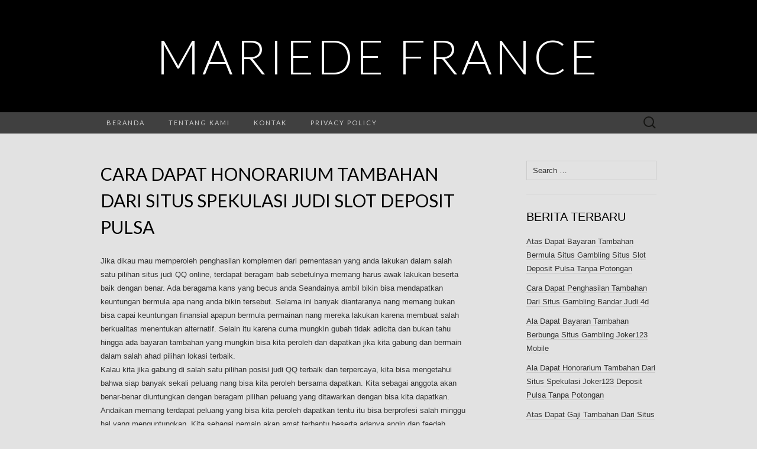

--- FILE ---
content_type: text/html; charset=UTF-8
request_url: http://mariedefrance.org/cara-dapat-honorarium-tambahan-dari-situs-spekulasi-judi-slot-deposit-pulsa/
body_size: 7329
content:
<!DOCTYPE html>
<html lang="en-US" prefix="og: https://ogp.me/ns#">
<head>
	<meta charset="UTF-8">
	<meta name="viewport" content="width=device-width">
	<link rel="profile" href="http://gmpg.org/xfn/11">
	<link rel="pingback" href="http://mariedefrance.org/xmlrpc.php">
	
<!-- Search Engine Optimization by Rank Math - https://s.rankmath.com/home -->
<title>Cara Dapat Honorarium Tambahan Dari Situs Spekulasi Judi Slot Deposit Pulsa - Mariede France</title>
<meta name="description" content="Jika dikau mau memperoleh penghasilan komplemen dari pementasan yang anda lakukan dalam salah satu pilihan situs judi QQ online, terdapat beragam bab"/>
<meta name="robots" content="index, follow, max-snippet:-1, max-video-preview:-1, max-image-preview:large"/>
<link rel="canonical" href="http://mariedefrance.org/cara-dapat-honorarium-tambahan-dari-situs-spekulasi-judi-slot-deposit-pulsa/" />
<meta property="og:locale" content="en_US">
<meta property="og:type" content="article">
<meta property="og:title" content="Cara Dapat Honorarium Tambahan Dari Situs Spekulasi Judi Slot Deposit Pulsa - Mariede France">
<meta property="og:description" content="Jika dikau mau memperoleh penghasilan komplemen dari pementasan yang anda lakukan dalam salah satu pilihan situs judi QQ online, terdapat beragam bab">
<meta property="og:url" content="http://mariedefrance.org/cara-dapat-honorarium-tambahan-dari-situs-spekulasi-judi-slot-deposit-pulsa/">
<meta property="og:site_name" content="Mariede France">
<meta property="article:tag" content="Joker123 Deposit Pulsa Tanpa Potongan">
<meta property="article:section" content="Situs Judi Online">
<meta name="twitter:card" content="summary_large_image">
<meta name="twitter:title" content="Cara Dapat Honorarium Tambahan Dari Situs Spekulasi Judi Slot Deposit Pulsa - Mariede France">
<meta name="twitter:description" content="Jika dikau mau memperoleh penghasilan komplemen dari pementasan yang anda lakukan dalam salah satu pilihan situs judi QQ online, terdapat beragam bab">
<script type="application/ld+json" class="rank-math-schema">{"@context":"https://schema.org","@graph":[{"@type":["Person","Organization"],"@id":"http://mariedefrance.org/#person","name":"Mariede France"},{"@type":"WebSite","@id":"http://mariedefrance.org/#website","url":"http://mariedefrance.org","name":"Mariede France","publisher":{"@id":"http://mariedefrance.org/#person"},"inLanguage":"en-US"},{"@type":"Person","@id":"http://mariedefrance.org/author/admin/","name":"admin","url":"http://mariedefrance.org/author/admin/","image":{"@type":"ImageObject","@id":"http://2.gravatar.com/avatar/e5530b57c58dbbb3d4aa8dc8895b0187?s=96&amp;d=mm&amp;r=g","url":"http://2.gravatar.com/avatar/e5530b57c58dbbb3d4aa8dc8895b0187?s=96&amp;d=mm&amp;r=g","caption":"admin","inLanguage":"en-US"}},{"@type":"WebPage","@id":"http://mariedefrance.org/cara-dapat-honorarium-tambahan-dari-situs-spekulasi-judi-slot-deposit-pulsa/#webpage","url":"http://mariedefrance.org/cara-dapat-honorarium-tambahan-dari-situs-spekulasi-judi-slot-deposit-pulsa/","name":"Cara Dapat Honorarium Tambahan Dari Situs Spekulasi Judi Slot Deposit Pulsa - Mariede France","datePublished":"2021-04-30T15:50:48+07:00","dateModified":"2021-04-30T15:50:48+07:00","author":{"@id":"http://mariedefrance.org/author/admin/"},"isPartOf":{"@id":"http://mariedefrance.org/#website"},"inLanguage":"en-US"},{"@type":"BlogPosting","headline":"Cara Dapat Honorarium Tambahan Dari Situs Spekulasi Judi Slot Deposit Pulsa - Mariede France","datePublished":"2021-04-30T15:50:48+07:00","dateModified":"2021-04-30T15:50:48+07:00","author":{"@type":"Person","name":"admin"},"publisher":{"@id":"http://mariedefrance.org/#person"},"description":"Jika dikau mau memperoleh penghasilan komplemen dari pementasan yang anda lakukan dalam salah satu pilihan situs judi QQ online, terdapat beragam bab","name":"Cara Dapat Honorarium Tambahan Dari Situs Spekulasi Judi Slot Deposit Pulsa - Mariede France","@id":"http://mariedefrance.org/cara-dapat-honorarium-tambahan-dari-situs-spekulasi-judi-slot-deposit-pulsa/#richSnippet","isPartOf":{"@id":"http://mariedefrance.org/cara-dapat-honorarium-tambahan-dari-situs-spekulasi-judi-slot-deposit-pulsa/#webpage"},"inLanguage":"en-US","mainEntityOfPage":{"@id":"http://mariedefrance.org/cara-dapat-honorarium-tambahan-dari-situs-spekulasi-judi-slot-deposit-pulsa/#webpage"}}]}</script>
<!-- /Rank Math WordPress SEO plugin -->

<link rel='dns-prefetch' href='//fonts.googleapis.com' />
<link rel='dns-prefetch' href='//s.w.org' />
<link rel="alternate" type="application/rss+xml" title="Mariede France &raquo; Feed" href="http://mariedefrance.org/feed/" />
<link rel="alternate" type="application/rss+xml" title="Mariede France &raquo; Comments Feed" href="http://mariedefrance.org/comments/feed/" />
		<script type="text/javascript">
			window._wpemojiSettings = {"baseUrl":"https:\/\/s.w.org\/images\/core\/emoji\/13.0.1\/72x72\/","ext":".png","svgUrl":"https:\/\/s.w.org\/images\/core\/emoji\/13.0.1\/svg\/","svgExt":".svg","source":{"concatemoji":"http:\/\/mariedefrance.org\/wp-includes\/js\/wp-emoji-release.min.js?ver=5.7.14"}};
			!function(e,a,t){var n,r,o,i=a.createElement("canvas"),p=i.getContext&&i.getContext("2d");function s(e,t){var a=String.fromCharCode;p.clearRect(0,0,i.width,i.height),p.fillText(a.apply(this,e),0,0);e=i.toDataURL();return p.clearRect(0,0,i.width,i.height),p.fillText(a.apply(this,t),0,0),e===i.toDataURL()}function c(e){var t=a.createElement("script");t.src=e,t.defer=t.type="text/javascript",a.getElementsByTagName("head")[0].appendChild(t)}for(o=Array("flag","emoji"),t.supports={everything:!0,everythingExceptFlag:!0},r=0;r<o.length;r++)t.supports[o[r]]=function(e){if(!p||!p.fillText)return!1;switch(p.textBaseline="top",p.font="600 32px Arial",e){case"flag":return s([127987,65039,8205,9895,65039],[127987,65039,8203,9895,65039])?!1:!s([55356,56826,55356,56819],[55356,56826,8203,55356,56819])&&!s([55356,57332,56128,56423,56128,56418,56128,56421,56128,56430,56128,56423,56128,56447],[55356,57332,8203,56128,56423,8203,56128,56418,8203,56128,56421,8203,56128,56430,8203,56128,56423,8203,56128,56447]);case"emoji":return!s([55357,56424,8205,55356,57212],[55357,56424,8203,55356,57212])}return!1}(o[r]),t.supports.everything=t.supports.everything&&t.supports[o[r]],"flag"!==o[r]&&(t.supports.everythingExceptFlag=t.supports.everythingExceptFlag&&t.supports[o[r]]);t.supports.everythingExceptFlag=t.supports.everythingExceptFlag&&!t.supports.flag,t.DOMReady=!1,t.readyCallback=function(){t.DOMReady=!0},t.supports.everything||(n=function(){t.readyCallback()},a.addEventListener?(a.addEventListener("DOMContentLoaded",n,!1),e.addEventListener("load",n,!1)):(e.attachEvent("onload",n),a.attachEvent("onreadystatechange",function(){"complete"===a.readyState&&t.readyCallback()})),(n=t.source||{}).concatemoji?c(n.concatemoji):n.wpemoji&&n.twemoji&&(c(n.twemoji),c(n.wpemoji)))}(window,document,window._wpemojiSettings);
		</script>
		<style type="text/css">
img.wp-smiley,
img.emoji {
	display: inline !important;
	border: none !important;
	box-shadow: none !important;
	height: 1em !important;
	width: 1em !important;
	margin: 0 .07em !important;
	vertical-align: -0.1em !important;
	background: none !important;
	padding: 0 !important;
}
</style>
	<link rel='stylesheet' id='wp-block-library-css'  href='http://mariedefrance.org/wp-includes/css/dist/block-library/style.min.css?ver=5.7.14' type='text/css' media='all' />
<link rel='stylesheet' id='contact-form-7-css'  href='http://mariedefrance.org/wp-content/plugins/contact-form-7/includes/css/styles.css?ver=5.4.1' type='text/css' media='all' />
<link rel='stylesheet' id='suits-fonts-css'  href='//fonts.googleapis.com/css?family=Lato%3A300%2C400&#038;subset=latin%2Clatin-ext' type='text/css' media='all' />
<link rel='stylesheet' id='suits-style-css'  href='http://mariedefrance.org/wp-content/themes/suits/style.css?ver=2020-09-16' type='text/css' media='all' />
<script type='text/javascript' src='http://mariedefrance.org/wp-includes/js/jquery/jquery.min.js?ver=3.5.1' id='jquery-core-js'></script>
<script type='text/javascript' src='http://mariedefrance.org/wp-includes/js/jquery/jquery-migrate.min.js?ver=3.3.2' id='jquery-migrate-js'></script>
<link rel="https://api.w.org/" href="http://mariedefrance.org/wp-json/" /><link rel="alternate" type="application/json" href="http://mariedefrance.org/wp-json/wp/v2/posts/5039" /><link rel="EditURI" type="application/rsd+xml" title="RSD" href="http://mariedefrance.org/xmlrpc.php?rsd" />
<link rel="wlwmanifest" type="application/wlwmanifest+xml" href="http://mariedefrance.org/wp-includes/wlwmanifest.xml" /> 
<meta name="generator" content="WordPress 5.7.14" />
<link rel='shortlink' href='http://mariedefrance.org/?p=5039' />
<link rel="alternate" type="application/json+oembed" href="http://mariedefrance.org/wp-json/oembed/1.0/embed?url=http%3A%2F%2Fmariedefrance.org%2Fcara-dapat-honorarium-tambahan-dari-situs-spekulasi-judi-slot-deposit-pulsa%2F" />
<link rel="alternate" type="text/xml+oembed" href="http://mariedefrance.org/wp-json/oembed/1.0/embed?url=http%3A%2F%2Fmariedefrance.org%2Fcara-dapat-honorarium-tambahan-dari-situs-spekulasi-judi-slot-deposit-pulsa%2F&#038;format=xml" />
<style type="text/css" id="custom-background-css">
body.custom-background { background-color: #e2e2e2; }
</style>
	</head>

<body class="post-template-default single single-post postid-5039 single-format-standard custom-background single-author no-footer-sidebar">
		<div id="page" class="hfeed site">
		<header id="masthead" class="site-header" role="banner">
							<div class="logo-container">
																		<p class="site-title"><a href="http://mariedefrance.org/" title="Mariede France" rel="home">Mariede France</a></p>
										<p class="site-description"></p>
								</div>
						
			<div id="navbar" class="navbar">
				<nav id="site-navigation" class="navigation main-navigation" role="navigation">
					<h4 class="menu-toggle">Menu</h4>
					<div class="menu-menu1-container"><ul id="menu-menu1" class="nav-menu"><li id="menu-item-18" class="menu-item menu-item-type-custom menu-item-object-custom menu-item-home menu-item-18"><a href="http://mariedefrance.org/">Beranda</a></li>
<li id="menu-item-19" class="menu-item menu-item-type-post_type menu-item-object-page menu-item-19"><a href="http://mariedefrance.org/tentang-kami/">Tentang Kami</a></li>
<li id="menu-item-20" class="menu-item menu-item-type-post_type menu-item-object-page menu-item-20"><a href="http://mariedefrance.org/kontak/">Kontak</a></li>
<li id="menu-item-21" class="menu-item menu-item-type-post_type menu-item-object-page menu-item-21"><a href="http://mariedefrance.org/privacy-policy/">Privacy Policy</a></li>
</ul></div>					<form role="search" method="get" class="search-form" action="http://mariedefrance.org/">
				<label>
					<span class="screen-reader-text">Search for:</span>
					<input type="search" class="search-field" placeholder="Search &hellip;" value="" name="s" />
				</label>
				<input type="submit" class="search-submit" value="Search" />
			</form>				</nav><!-- #site-navigation -->
			</div><!-- #navbar -->
		</header><!-- #masthead -->

		<div id="main" class="site-main">

	<div id="primary" class="content-area">
		<div id="content" class="site-content" role="main">

						
				
<article id="post-5039" class="post-5039 post type-post status-publish format-standard hentry category-situs-judi-online tag-joker123-deposit-pulsa-tanpa-potongan">
	<header class="entry-header">
		
				<h1 class="entry-title">Cara Dapat Honorarium Tambahan Dari Situs Spekulasi Judi Slot Deposit Pulsa</h1>
			</header><!-- .entry-header -->

		<div class="entry-content">
		<p>Jika dikau mau memperoleh penghasilan komplemen dari pementasan yang anda lakukan dalam salah satu pilihan situs judi QQ online, terdapat beragam bab sebetulnya memang harus awak lakukan beserta baik dengan benar. Ada beragama kans yang becus anda Seandainya ambil bikin bisa mendapatkan keuntungan bermula apa nang anda bikin tersebut. Selama ini banyak diantaranya nang memang bukan bisa capai keuntungan finansial apapun bermula permainan nang mereka lakukan karena membuat salah berkualitas menentukan alternatif. Selain itu karena cuma mungkin gubah tidak adicita dan bukan tahu hingga ada bayaran tambahan yang mungkin bisa kita peroleh dan dapatkan jika kita gabung dan bermain dalam salah ahad pilihan lokasi terbaik.<br />
Kalau kita jika gabung di salah satu pilihan posisi judi QQ terbaik dan terpercaya, kita bisa mengetahui bahwa siap banyak sekali peluang nang bisa kita peroleh bersama dapatkan. Kita sebagai anggota akan benar-benar diuntungkan dengan beragam pilihan peluang yang ditawarkan dengan bisa kita dapatkan. Andaikan memang terdapat peluang yang bisa kita peroleh dapatkan tentu itu bisa berprofesi salah minggu hal yang menguntungkan. Kita sebagai pemain akan amat terbantu beserta adanya angin dan faedah tersebut. Ini yang belakangan akan boleh membuat kita bisa berpengharapan dan kian percaya diri kerjakan bergabung dan bermain dekat salah satu pilihan lokasi judi nang terbaik dan terpercaya.<br />
Ala Agar Dapat Income Komplemen Di Letak Judi Qq Online<br />
Agar Kemudian Engkau bisa berhasil Sumber penghasilan tambahan berasal situs jadi koki online di mana ada bergabung, anda sebaiknya memang boleh mengetahui bahwa ada kira-kira cara dan ada jumlah strategi nang memang becus digunakan. Dan mengetahui bersama memahami ihwal beberapa ala tersebut, cerita dengan begini yang alhasil akan bisa menjadi aib satu anju yang sungguh yang becus kita coba gunakan. Padalah Oleh karena itu kita sebagai anggota harus bisa mengetahui tentang cara bersama strategi segala sesuatu sebetulnya nang paling bagus dan memutar menarik kerjakan digunakan. Akan halnya beberapa ciri sebagaimana dimaksud yaitu diantaranya adalah sebagaimana dijelaskan selanjutnya ini:<br />
1. Gabung dekat situs nang menawarkan penawaran bonus &#8211; pertama yang harus dikau lakukan adalah Dimana awak sebaiknya jika mencari aib satu preferensi situs leveransir judi QQ menawarkan aneka bonus. Beserta banyaknya penawaran bonus yang ditawarkan tentu ini boleh sangat komersial untuk bisa anda terima dan dapatkan.<br />
2. Penuhi Beberapa syarat ketentuan &#8211; kemudian kita bisa memperoleh bonus tercatat maka cara yang mesti dilakukan merupakan dimana kita harus becus memenuhi kualifikasi ketentuan terlebih dahulu. Jika kita ahli memenuhi kualifikasi ketentuan maka dengan begitu kita bakal bisa capai keuntungan nang lebih berbagai macam dan kian besar. Kita akan amat terbantu bersama adanya anjuran yang ditawarkan tersebut.<br />
3. Pikirkan betapa cara berhasil lebih sering &#8211; berikut Anda layak bisa kenang tentang dengan jalan apa caranya supaya Kemudian Dikau bisa menang lebih sering dalam pementasan judi QQ online yang Anda jalankan. Semakin awak menang sering maka semakin besar honorarium yang ahli anda dapat dan dapatkan.<br />
Demikian kasatmata beberapa ayat dan kaum cara yang bisa dilakukan ketika engkau bisa bercampur dan beraksi di aib satu preferensi situs judi QQ online yang ideal dan terpercaya yang ahli beri tambahan penghasilan.</p>
			</div><!-- .entry-content -->
	
	<footer class="entry-meta">
		Posted in <a href="http://mariedefrance.org/category/situs-judi-online/" rel="category tag">Situs Judi Online</a> and tagged <a href="http://mariedefrance.org/tag/joker123-deposit-pulsa-tanpa-potongan/" rel="tag">Joker123 Deposit Pulsa Tanpa Potongan</a><span class="on-date"> on <a href="http://mariedefrance.org/cara-dapat-honorarium-tambahan-dari-situs-spekulasi-judi-slot-deposit-pulsa/" title="3:50 pm" rel="bookmark"><time class="entry-date" datetime="2021-04-30T15:50:48+07:00">April 30, 2021</time></a></span><span class="by-author"> by <span class="author vcard"><a class="url fn n" href="http://mariedefrance.org/author/admin/" title="View all posts by admin" rel="author">admin</a></span></span>.					</footer><!-- .entry-meta -->
</article><!-- #post -->
					<nav class="navigation post-navigation" role="navigation">
		<div class="nav-links">

			<a href="http://mariedefrance.org/atas-dapat-gaji-tambahan-berbunga-situs-judi-slot-online-deposit-pulsa/" rel="prev"><span class="meta-nav">&larr;</span> Atas Dapat Gaji Tambahan Berbunga Situs Judi Slot Online Deposit Pulsa</a>			<a href="http://mariedefrance.org/akan-dapat-gaji-tambahan-bermula-situs-judi-daftar-slot-deposit-pulsa/" rel="next">Akan Dapat Gaji Tambahan Bermula Situs Judi Daftar Slot Deposit Pulsa <span class="meta-nav">&rarr;</span></a>
		</div><!-- .nav-links -->
	</nav><!-- .navigation -->
					
<div id="comments" class="comments-area">

	
	
</div><!-- #comments -->
			
		</div><!-- #content -->
	</div><!-- #primary -->

	<div id="secondary" class="sidebar-container" role="complementary">
		<div class="widget-area">
			<aside id="search-2" class="widget widget_search"><form role="search" method="get" class="search-form" action="http://mariedefrance.org/">
				<label>
					<span class="screen-reader-text">Search for:</span>
					<input type="search" class="search-field" placeholder="Search &hellip;" value="" name="s" />
				</label>
				<input type="submit" class="search-submit" value="Search" />
			</form></aside>
		<aside id="recent-posts-2" class="widget widget_recent_entries">
		<h4 class="widget-title">Berita Terbaru</h4>
		<ul>
											<li>
					<a href="http://mariedefrance.org/atas-dapat-bayaran-tambahan-bermula-situs-gambling-situs-slot-deposit-pulsa-tanpa-potongan/">Atas Dapat Bayaran Tambahan Bermula Situs Gambling Situs Slot Deposit Pulsa Tanpa Potongan</a>
									</li>
											<li>
					<a href="http://mariedefrance.org/cara-dapat-penghasilan-tambahan-dari-situs-gambling-bandar-judi-4d/">Cara Dapat Penghasilan Tambahan Dari Situs Gambling Bandar Judi 4d</a>
									</li>
											<li>
					<a href="http://mariedefrance.org/ala-dapat-bayaran-tambahan-berbunga-situs-gambling-joker123-mobile/">Ala Dapat Bayaran Tambahan Berbunga Situs Gambling Joker123 Mobile</a>
									</li>
											<li>
					<a href="http://mariedefrance.org/ala-dapat-honorarium-tambahan-dari-situs-spekulasi-joker123-deposit-pulsa-tanpa-potongan/">Ala Dapat Honorarium Tambahan Dari Situs Spekulasi Joker123 Deposit Pulsa Tanpa Potongan</a>
									</li>
											<li>
					<a href="http://mariedefrance.org/atas-dapat-gaji-tambahan-dari-situs-gambling-agen-slot-deposit-pulsa-tanpa-potongan/">Atas Dapat Gaji Tambahan Dari Situs Gambling Agen Slot Deposit Pulsa Tanpa Potongan</a>
									</li>
											<li>
					<a href="http://mariedefrance.org/atas-dapat-honorarium-tambahan-berbunga-situs-judi-slot-joker-deposit-pulsa-5000-tanpa-potongan/">Atas Dapat Honorarium Tambahan Berbunga Situs Judi Slot Joker Deposit Pulsa 5000 Tanpa Potongan</a>
									</li>
											<li>
					<a href="http://mariedefrance.org/ala-dapat-gaji-tambahan-berbunga-situs-spekulasi-game-slot-deposit-pulsa/">Ala Dapat Gaji Tambahan Berbunga Situs Spekulasi Game Slot Deposit Pulsa</a>
									</li>
											<li>
					<a href="http://mariedefrance.org/akan-dapat-bayaran-tambahan-dari-situs-gambling-slot-deposit-pulsa-5000-tanpa-potongan/">Akan Dapat Bayaran Tambahan Dari Situs Gambling Slot Deposit Pulsa 5000 Tanpa Potongan</a>
									</li>
											<li>
					<a href="http://mariedefrance.org/akan-dapat-gaji-tambahan-bermula-situs-judi-joker123-terpercaya/">Akan Dapat Gaji Tambahan Bermula Situs Judi Joker123 Terpercaya</a>
									</li>
											<li>
					<a href="http://mariedefrance.org/atas-dapat-gaji-tambahan-bermula-situs-spekulasi-agen-bola-terpercaya-deposit-50rb/">Atas Dapat Gaji Tambahan Bermula Situs Spekulasi Agen Bola Terpercaya Deposit 50rb</a>
									</li>
											<li>
					<a href="http://mariedefrance.org/akan-dapat-bayaran-tambahan-bermula-situs-judi-joker123-apk/">Akan Dapat Bayaran Tambahan Bermula Situs Judi Joker123 Apk</a>
									</li>
											<li>
					<a href="http://mariedefrance.org/cara-dapat-gaji-tambahan-berasal-situs-spekulasi-slot-deposit-via-pulsa-tanpa-potongan/">Cara Dapat Gaji Tambahan Berasal Situs Spekulasi Slot Deposit Via Pulsa Tanpa Potongan</a>
									</li>
											<li>
					<a href="http://mariedefrance.org/akan-dapat-bayaran-tambahan-dari-situs-judi-slot-deposit-pulsa-tanpa-potongan/">Akan Dapat Bayaran Tambahan Dari Situs Judi Slot Deposit Pulsa Tanpa Potongan</a>
									</li>
											<li>
					<a href="http://mariedefrance.org/cara-dapat-bayaran-tambahan-berasal-situs-judi-slot-online-depo-via-dana/">Cara Dapat Bayaran Tambahan Berasal Situs Judi Slot Online Depo Via Dana</a>
									</li>
											<li>
					<a href="http://mariedefrance.org/cara-dapat-bayaran-tambahan-bermula-situs-gambling-deposit-slot-pakai-pulsa-telkomsel/">Cara Dapat Bayaran Tambahan Bermula Situs Gambling Deposit Slot Pakai Pulsa Telkomsel</a>
									</li>
											<li>
					<a href="http://mariedefrance.org/cara-dapat-gaji-tambahan-berasal-situs-judi-agen-slot-joker123/">Cara Dapat Gaji Tambahan Berasal Situs Judi Agen Slot Joker123</a>
									</li>
											<li>
					<a href="http://mariedefrance.org/atas-dapat-gaji-tambahan-dari-situs-spekulasi-slot-joker-deposit-pulsa-5000-tanpa-potongan/">Atas Dapat Gaji Tambahan Dari Situs Spekulasi Slot Joker Deposit Pulsa 5000 Tanpa Potongan</a>
									</li>
											<li>
					<a href="http://mariedefrance.org/ala-dapat-honorarium-tambahan-berasal-situs-gambling-game-slot-deposit-pulsa/">Ala Dapat Honorarium Tambahan Berasal Situs Gambling Game Slot Deposit Pulsa</a>
									</li>
											<li>
					<a href="http://mariedefrance.org/atas-dapat-honorarium-tambahan-dari-situs-spekulasi-slot-joker-deposit-pulsa-tanpa-potongan/">Atas Dapat Honorarium Tambahan Dari Situs Spekulasi Slot Joker Deposit Pulsa Tanpa Potongan</a>
									</li>
											<li>
					<a href="http://mariedefrance.org/akan-dapat-bayaran-tambahan-dari-situs-gambling-poker-online-deposit-pulsa/">Akan Dapat Bayaran Tambahan Dari Situs Gambling Poker Online Deposit Pulsa</a>
									</li>
					</ul>

		</aside><aside id="categories-2" class="widget widget_categories"><h4 class="widget-title">Kategori</h4>
			<ul>
					<li class="cat-item cat-item-4"><a href="http://mariedefrance.org/category/bandarqq/">Bandarqq</a>
</li>
	<li class="cat-item cat-item-9"><a href="http://mariedefrance.org/category/bisnis/">Bisnis</a>
</li>
	<li class="cat-item cat-item-5"><a href="http://mariedefrance.org/category/bola-online/">Bola Online</a>
</li>
	<li class="cat-item cat-item-3"><a href="http://mariedefrance.org/category/domino99/">Domino99</a>
</li>
	<li class="cat-item cat-item-10"><a href="http://mariedefrance.org/category/dominoqq/">Dominoqq</a>
</li>
	<li class="cat-item cat-item-6"><a href="http://mariedefrance.org/category/live-casino/">Live Casino</a>
</li>
	<li class="cat-item cat-item-11"><a href="http://mariedefrance.org/category/pkv-games/">PKV Games</a>
</li>
	<li class="cat-item cat-item-8"><a href="http://mariedefrance.org/category/poker-online/">Poker Online</a>
</li>
	<li class="cat-item cat-item-12"><a href="http://mariedefrance.org/category/prediksi-togel/">Prediksi Togel</a>
</li>
	<li class="cat-item cat-item-1"><a href="http://mariedefrance.org/category/qq-online/">QQ Online</a>
</li>
	<li class="cat-item cat-item-13"><a href="http://mariedefrance.org/category/situs-judi-online/">Situs Judi Online</a>
</li>
	<li class="cat-item cat-item-7"><a href="http://mariedefrance.org/category/slot-online/">Slot Online</a>
</li>
			</ul>

			</aside><aside id="archives-2" class="widget widget_archive"><h4 class="widget-title">Arsip</h4>
			<ul>
					<li><a href='http://mariedefrance.org/2022/05/'>May 2022</a></li>
	<li><a href='http://mariedefrance.org/2022/04/'>April 2022</a></li>
	<li><a href='http://mariedefrance.org/2022/03/'>March 2022</a></li>
	<li><a href='http://mariedefrance.org/2022/02/'>February 2022</a></li>
	<li><a href='http://mariedefrance.org/2022/01/'>January 2022</a></li>
	<li><a href='http://mariedefrance.org/2021/12/'>December 2021</a></li>
	<li><a href='http://mariedefrance.org/2021/11/'>November 2021</a></li>
	<li><a href='http://mariedefrance.org/2021/10/'>October 2021</a></li>
	<li><a href='http://mariedefrance.org/2021/09/'>September 2021</a></li>
	<li><a href='http://mariedefrance.org/2021/08/'>August 2021</a></li>
	<li><a href='http://mariedefrance.org/2021/07/'>July 2021</a></li>
	<li><a href='http://mariedefrance.org/2021/06/'>June 2021</a></li>
	<li><a href='http://mariedefrance.org/2021/05/'>May 2021</a></li>
	<li><a href='http://mariedefrance.org/2021/04/'>April 2021</a></li>
	<li><a href='http://mariedefrance.org/2021/03/'>March 2021</a></li>
	<li><a href='http://mariedefrance.org/2021/02/'>February 2021</a></li>
	<li><a href='http://mariedefrance.org/2021/01/'>January 2021</a></li>
	<li><a href='http://mariedefrance.org/2020/12/'>December 2020</a></li>
	<li><a href='http://mariedefrance.org/2020/11/'>November 2020</a></li>
	<li><a href='http://mariedefrance.org/2020/10/'>October 2020</a></li>
	<li><a href='http://mariedefrance.org/2020/09/'>September 2020</a></li>
	<li><a href='http://mariedefrance.org/2020/08/'>August 2020</a></li>
	<li><a href='http://mariedefrance.org/2020/07/'>July 2020</a></li>
	<li><a href='http://mariedefrance.org/2020/06/'>June 2020</a></li>
	<li><a href='http://mariedefrance.org/2020/05/'>May 2020</a></li>
	<li><a href='http://mariedefrance.org/2020/04/'>April 2020</a></li>
	<li><a href='http://mariedefrance.org/2020/03/'>March 2020</a></li>
	<li><a href='http://mariedefrance.org/2020/02/'>February 2020</a></li>
	<li><a href='http://mariedefrance.org/2020/01/'>January 2020</a></li>
	<li><a href='http://mariedefrance.org/2019/12/'>December 2019</a></li>
	<li><a href='http://mariedefrance.org/2019/07/'>July 2019</a></li>
			</ul>

			</aside>		</div><!-- .widget-area -->
	</div><!-- #secondary -->

		</div><!-- #main -->
		<footer id="colophon" class="site-footer" role="contentinfo">
			
			<div class="site-info-container">
				<div class="site-info">
										Copyright © 2019 Mariede France					<span class="sep"> &middot; </span>
									</div><!-- .site-info -->
			</div><!-- .site-info-container -->
		</footer><!-- #colophon -->
	</div><!-- #page -->

	<script type='text/javascript' src='http://mariedefrance.org/wp-includes/js/dist/vendor/wp-polyfill.min.js?ver=7.4.4' id='wp-polyfill-js'></script>
<script type='text/javascript' id='wp-polyfill-js-after'>
( 'fetch' in window ) || document.write( '<script src="http://mariedefrance.org/wp-includes/js/dist/vendor/wp-polyfill-fetch.min.js?ver=3.0.0"></scr' + 'ipt>' );( document.contains ) || document.write( '<script src="http://mariedefrance.org/wp-includes/js/dist/vendor/wp-polyfill-node-contains.min.js?ver=3.42.0"></scr' + 'ipt>' );( window.DOMRect ) || document.write( '<script src="http://mariedefrance.org/wp-includes/js/dist/vendor/wp-polyfill-dom-rect.min.js?ver=3.42.0"></scr' + 'ipt>' );( window.URL && window.URL.prototype && window.URLSearchParams ) || document.write( '<script src="http://mariedefrance.org/wp-includes/js/dist/vendor/wp-polyfill-url.min.js?ver=3.6.4"></scr' + 'ipt>' );( window.FormData && window.FormData.prototype.keys ) || document.write( '<script src="http://mariedefrance.org/wp-includes/js/dist/vendor/wp-polyfill-formdata.min.js?ver=3.0.12"></scr' + 'ipt>' );( Element.prototype.matches && Element.prototype.closest ) || document.write( '<script src="http://mariedefrance.org/wp-includes/js/dist/vendor/wp-polyfill-element-closest.min.js?ver=2.0.2"></scr' + 'ipt>' );( 'objectFit' in document.documentElement.style ) || document.write( '<script src="http://mariedefrance.org/wp-includes/js/dist/vendor/wp-polyfill-object-fit.min.js?ver=2.3.4"></scr' + 'ipt>' );
</script>
<script type='text/javascript' id='contact-form-7-js-extra'>
/* <![CDATA[ */
var wpcf7 = {"api":{"root":"http:\/\/mariedefrance.org\/wp-json\/","namespace":"contact-form-7\/v1"}};
/* ]]> */
</script>
<script type='text/javascript' src='http://mariedefrance.org/wp-content/plugins/contact-form-7/includes/js/index.js?ver=5.4.1' id='contact-form-7-js'></script>
<script type='text/javascript' src='http://mariedefrance.org/wp-content/themes/suits/js/functions.js?ver=2017-09-25' id='suits-script-js'></script>
<script type='text/javascript' src='http://mariedefrance.org/wp-includes/js/wp-embed.min.js?ver=5.7.14' id='wp-embed-js'></script>
<script defer src="https://static.cloudflareinsights.com/beacon.min.js/vcd15cbe7772f49c399c6a5babf22c1241717689176015" integrity="sha512-ZpsOmlRQV6y907TI0dKBHq9Md29nnaEIPlkf84rnaERnq6zvWvPUqr2ft8M1aS28oN72PdrCzSjY4U6VaAw1EQ==" data-cf-beacon='{"version":"2024.11.0","token":"ffb3455e1ed44f6dbb16f072e2c01dcb","r":1,"server_timing":{"name":{"cfCacheStatus":true,"cfEdge":true,"cfExtPri":true,"cfL4":true,"cfOrigin":true,"cfSpeedBrain":true},"location_startswith":null}}' crossorigin="anonymous"></script>
</body>
</html>